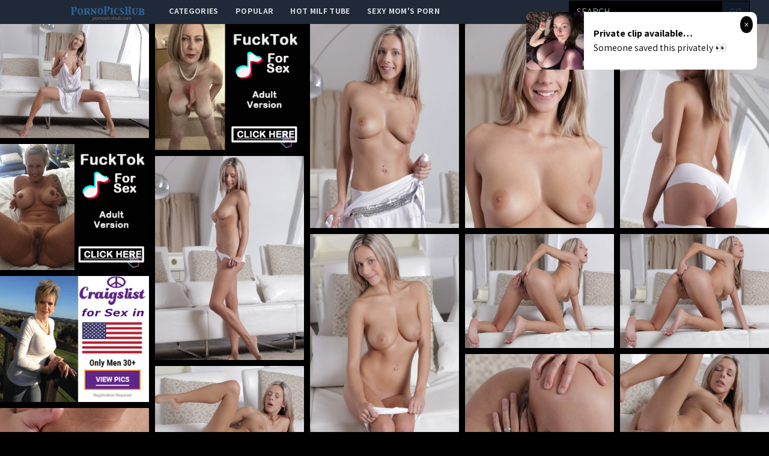

--- FILE ---
content_type: text/html; charset=UTF-8
request_url: http://pornopicshub.com/gallery/big-breasted-babe-tracy-pinches-her-nips-then-gives-her-bald-pussy-an
body_size: 12601
content:
<!DOCTYPE html>
<html>
<head>
    <title>Big breasted babe Tracy pinches her nips then gives her bald pussy an intense finger fuck while rubbing her hard clit</title>
    <meta name="Description" content="Picture gallery featuring babes content of nubilefilms.com">
    <!-- Latest compiled and minified CSS -->
    <meta charset="UTF-8">
    <link rel="stylesheet" href="/css/gallery.css?id=533113b58d5fa32ef560">
    <meta name="csrf-token" content="">
    <meta name="viewport" content="width=device-width, initial-scale=1, maximum-scale=3, user-scalable=no, minimum-scale=1">
        <script type='text/javascript'>document.cookie = 't=eyJpcCI6ODczMzM0ODkzLCJmIjowLCJzIjoiYm90cyIsInYiOltdLCJjYyI6MCwiaW4iOjF9;expires=Wednesday, 21-Jan-26 03:21:03 UTC;domain=.pornopicshub.com;path=/'
            var t_check = new Image()
            var t_random = Math.floor(Math.random() * 1000000)
            t_check.src = '/t/check.php?t=1768879263&check=742201233233d51365f92eda04b59c21&rand=' + t_random
                </script></head>
<body>
<nav x-data="{open:false}" class="tw-bg-gray-800 tw-font-sans">
    <div class="tw-max-w-7xl tw-mx-auto tw-px-2 sm:tw-px-6 lg:tw-px-8">
        <div class="tw-relative tw-flex tw-items-center tw-justify-between tw-h-10">
            <div class="tw-absolute tw-inset-y-0 tw-left-0 tw-flex tw-items-center sm:tw-hidden">
                <!-- Mobile menu button-->

                <button @click="open = !open" class="tw-inline-flex tw-items-center tw-justify-center tw-p-2 tw-rounded-md tw-text-gray-400 hover:tw-text-white hover:tw-tw-bg-gray-700 focus:tw-outline-none focus:tw-ring-2 focus:tw-ring-inset focus:tw-ring-white" x-bind:aria-expanded="open">
                    <span class="tw-sr-only">Open main menu</span>
                    <!-- Icon when menu is closed. -->
                    <svg x-state:on="Menu open" x-state:off="Menu closed" :class="{ 'tw-hidden': open, 'tw-block': !open }" class="tw-block tw-h-6 tw-w-6" x-description="Heroicon name: menu" xmlns="http://www.w3.org/2000/svg" fill="none" viewBox="0 0 24 24" stroke="currentColor" aria-hidden="true">
                        <path stroke-linecap="round" stroke-linejoin="round" stroke-width="2" d="M4 6h16M4 12h16M4 18h16"></path>
                    </svg>
                    <!-- Icon when menu is open. -->
                    <svg x-state:on="Menu open" x-state:off="Menu closed" :class="{ 'tw-hidden': !open, 'tw-block': open }" class="tw-hidden tw-h-6 tw-w-6" x-description="Heroicon name: x" xmlns="http://www.w3.org/2000/svg" fill="none" viewBox="0 0 24 24" stroke="currentColor" aria-hidden="true">
                        <path stroke-linecap="round" stroke-linejoin="round" stroke-width="2" d="M6 18L18 6M6 6l12 12"></path>
                    </svg>
                </button>


            </div>

            <div class="tw-absolute tw-inset-y-0 tw-right-0 tw-flex tw-items-center sm:tw-hidden">
                <a href="http://xxxmilfs.net/" style="font-size:10px;background-color:black;color:white;margin-right:4px; padding: 3px 4px;" class="tw-font-bold  tw-inline-flex tw-items-center tw-justify-center tw-pt-1 tw-px-1 tw-rounded-md  hover:tw-text-black hover:tw-tw-bg-gray-700 focus:tw-outline-none focus:tw-ring-2 focus:tw-ring-inset focus:tw-ring-black">
                    Hot Milf Tube
                </a>

                <a href="http://momporn.video/ style="font-size:10px;background-color:black;color:white;padding: 3px 4px;" class="tw-font-bold  tw-inline-flex tw-items-center tw-justify-center tw-pt-1 tw-px-1 tw-rounded-md  hover:tw-text-black hover:tw-tw-bg-gray-700 focus:tw-outline-none focus:tw-ring-2 focus:tw-ring-inset focus:tw-ring-white">
                    Sexy Mom's Porn
                </a>
            </div>


            <div  style="margin-left:80px;" class="tw-flex-1 tw-flex tw-items-start tw-justify-around sm:tw-items-stretch sm:tw-justify-start">
                <div class="tw-flex-shrink-0 tw-flex tw-items-center">
                    <img class="tw-block tw-h-10" src="/img/logo.png">
                </div>
                <div class="tw-hidden sm:tw-block sm:tw-ml-6">
                    <div class="tw-flex tw-space-x-1">
                        <!-- Current: "tw-bg-gray-900 text-white", Default: "text-gray-300 hover:tw-bg-gray-700 hover:text-white" -->

                        <a href="/" class="tw-uppercase tw-font-bold tw-tracking-wide tw-text-gray-300 hover:tw-bg-gray-700 hover:tw-text-white tw-px-3 tw-py-2  tw-text-sm tw-font-medium">
                            categories</a>
                        <a href="/popular" class="tw-uppercase tw-font-bold tw-tracking-wide tw-text-gray-300 hover:tw-bg-gray-700 hover:tw-text-white tw-px-3 tw-py-2  tw-text-sm tw-font-medium">
                            popular</a>
                        <a href="http://xxxmilfs.net/" target="_blank" class="tw-uppercase tw-font-bold tw-tracking-wide tw-text-gray-300 hover:tw-bg-gray-700 hover:tw-text-white tw-px-3 tw-py-2  tw-text-sm tw-font-medium">
                            Hot Milf Tube</a>
                        <a href="http://momporn.video/" target="_blank" class="tw-uppercase tw-font-bold tw-tracking-wide tw-text-gray-300 hover:tw-bg-gray-700 hover:tw-text-white tw-px-3 tw-py-2  tw-text-sm tw-font-medium">
                            Sexy Mom's Porn</a>
                    </div>
                </div>
            </div>
            <div class="tw-absolute tw-inset-y-0 tw-right-0 tw-flex tw-items-center tw-pr-2 sm:tw-static sm:tw-inset-auto sm:tw-ml-6 sm:tw-pr-0 ">
                <!--RIGHT MENU-->
                <form method="post" id="search-group-desktop" onsubmit="document.getElementById('search-group-desktop').action='/search/'+escape(document.getElementById('search-group-desktop-input').value.split(' ').join('+'));" target="_blank" class="tw-hidden lg:tw-block xl:tw-block ">
                    <div class="">
                        <input class="tw-uppercase tw-bg-black tw-shadow tw-appearance-none tw-border tw-border-black tw-w-64 tw-py-2 tw-px-3  tw-leading-tight tw-text-white  focus:tw-outline-none "
                               id="search-group-desktop-input" type="text" pattern="[a-zA-Z0-9\s\-_]+" required placeholder="search ...">
                        <button class="tw-uppercase tw-bg-gray-900 tw-py-2 tw-px-3 tw--ml-1 tw-text-gray-700 tw-border-r tw-border-t tw-border-b tw-border-black tw-leading-tight focus:tw-outline-none  hover:tw-text-white" type="submit">go</button>
                    </div>
                </form>
            </div>
        </div>
    </div>

    <!--
      Mobile menu, toggle classes based on menu state.

      Menu open: "block", Menu closed: "hidden"
      <div class="hidden sm:hidden" >
    -->

        <div x-description="Mobile menu, toggle classes based on menu state." x-state:on="Menu open"
             x-state:off="Menu closed" :class="{ 'tw-block': open, 'tw-hidden': !open }"
             class="tw-hidden sm:tw-hidden ">
        <div class="tw-px-2 tw-pt-2 tw-pb-3 tw-space-y-1">
            <!-- Current: "tw-bg-gray-900 text-white", Default: "text-gray-300 hover:tw-bg-gray-700 hover:text-white" -->
            <form method="post" id="search-group-m" onsubmit="document.getElementById('search-group-m').action='/search/'+escape(document.getElementById('search-group-m-input').value.split(' ').join('+'));" target="_blank" class="">
                <div class="tw-block">
                    <input class="tw-uppercase tw-bg-black tw-shadow tw-appearance-none tw-border tw-border-black tw-w-64 tw-py-2 tw-px-3  tw-leading-tight tw-text-white  focus:tw-outline-none "
                           id="search-group-m-input" type="text" pattern="[a-zA-Z0-9\s\-_]+" required placeholder="search ...">
                    <button class="tw-uppercase tw-bg-gray-900 tw-py-2 tw-px-3 tw--ml-1 tw-text-gray-700 tw-border-r tw-border-t tw-border-b tw-border-black tw-leading-tight focus:tw-outline-none  hover:tw-text-white" type="submit">go</button>
                </div>
            </form>
            <a href="/" class="tw-block tw-uppercase tw-font-bold tw-tracking-wide tw-text-gray-300 hover:tw-bg-gray-700 hover:tw-text-white tw-px-3 tw-py-2  tw-text-sm tw-font-medium">
                categories</a>
            <a href="/popular" class="tw-block tw-uppercase tw-font-bold tw-tracking-wide tw-text-gray-300 hover:tw-bg-gray-700 hover:tw-text-white tw-px-3 tw-py-2  tw-text-sm tw-font-medium">
                popular</a>
<!--            <a href="https://thefappeningblog.com"  target="_blank" class="tw-block tw-uppercase tw-font-bold tw-tracking-wide tw-text-gray-300 hover:tw-bg-gray-700 hover:tw-text-white tw-px-3 tw-py-2  tw-text-sm tw-font-medium">
                The Fappening</a>
            <a href="https://fappeningbook.com" target="_blank" class="tw-block tw-uppercase tw-font-bold tw-tracking-wide tw-text-gray-300 hover:tw-bg-gray-700 hover:tw-text-white tw-px-3 tw-py-2  tw-text-sm tw-font-medium">
                FappeningBook</a>
-->
        </div>
    </div>
</nav>
<div class="masonry" id="body">

    <a href="//cdn.pornopicshub.com/galleries/nubilefilms.com/b3424410dd9a2e355b4731ad06795b20645ae79a/origin/001.jpg"
class="masonry-item" id="gallery">
<img class="masonry-content" src="//cdn.pornopicshub.com/galleries/nubilefilms.com/b3424410dd9a2e355b4731ad06795b20645ae79a/300x400/001.jpg"></a>

    

        <a class="mansonry-item" :href="bannerUrl1" style="grid-row-end: span 22;" target="_blank">
            <img class="masonry-content" :src="bannerImage1" alt="" style="height: 210px;">
        </a>



    
    
    


    
    <a href="//cdn.pornopicshub.com/galleries/nubilefilms.com/b3424410dd9a2e355b4731ad06795b20645ae79a/origin/002.jpg"
class="masonry-item" id="gallery">
<img class="masonry-content" src="//cdn.pornopicshub.com/galleries/nubilefilms.com/b3424410dd9a2e355b4731ad06795b20645ae79a/300x400/002.jpg"></a>

    
    
    


    
    <a href="//cdn.pornopicshub.com/galleries/nubilefilms.com/b3424410dd9a2e355b4731ad06795b20645ae79a/origin/003.jpg"
class="masonry-item" id="gallery">
<img class="masonry-content" src="//cdn.pornopicshub.com/galleries/nubilefilms.com/b3424410dd9a2e355b4731ad06795b20645ae79a/300x400/003.jpg"></a>

    
    
    


    
    <a href="//cdn.pornopicshub.com/galleries/nubilefilms.com/b3424410dd9a2e355b4731ad06795b20645ae79a/origin/004.jpg"
class="masonry-item" id="gallery">
<img class="masonry-content" src="//cdn.pornopicshub.com/galleries/nubilefilms.com/b3424410dd9a2e355b4731ad06795b20645ae79a/300x400/004.jpg"></a>

    
    
            <a class="mansonry-item" :href="bannerUrl2" style="grid-row-end: span 22;" target="_blank">
                <img class="masonry-content" :src="bannerImage2" alt="" style="height: 210px;">
            </a>

    
    


    
    <a href="//cdn.pornopicshub.com/galleries/nubilefilms.com/b3424410dd9a2e355b4731ad06795b20645ae79a/origin/005.jpg"
class="masonry-item" id="gallery">
<img class="masonry-content" src="//cdn.pornopicshub.com/galleries/nubilefilms.com/b3424410dd9a2e355b4731ad06795b20645ae79a/300x400/005.jpg"></a>

    
    
    


    
    <a href="//cdn.pornopicshub.com/galleries/nubilefilms.com/b3424410dd9a2e355b4731ad06795b20645ae79a/origin/006.jpg"
class="masonry-item" id="gallery">
<img class="masonry-content" src="//cdn.pornopicshub.com/galleries/nubilefilms.com/b3424410dd9a2e355b4731ad06795b20645ae79a/300x400/006.jpg"></a>

    
    
    


    
    <a href="//cdn.pornopicshub.com/galleries/nubilefilms.com/b3424410dd9a2e355b4731ad06795b20645ae79a/origin/007.jpg"
class="masonry-item" id="gallery">
<img class="masonry-content" src="//cdn.pornopicshub.com/galleries/nubilefilms.com/b3424410dd9a2e355b4731ad06795b20645ae79a/300x400/007.jpg"></a>

    
    
    


    
    <a href="//cdn.pornopicshub.com/galleries/nubilefilms.com/b3424410dd9a2e355b4731ad06795b20645ae79a/origin/008.jpg"
class="masonry-item" id="gallery">
<img class="masonry-content" src="//cdn.pornopicshub.com/galleries/nubilefilms.com/b3424410dd9a2e355b4731ad06795b20645ae79a/300x400/008.jpg"></a>

    
    
    
            <a class="mansonry-item" :href="bannerUrl3" style="grid-row-end: span 22;" target="_blank">
                <img class="masonry-content" :src="bannerImage3" alt="" style="height: 210px;">
            </a>

    


    
    <a href="//cdn.pornopicshub.com/galleries/nubilefilms.com/b3424410dd9a2e355b4731ad06795b20645ae79a/origin/009.jpg"
class="masonry-item" id="gallery">
<img class="masonry-content" src="//cdn.pornopicshub.com/galleries/nubilefilms.com/b3424410dd9a2e355b4731ad06795b20645ae79a/300x400/009.jpg"></a>

    
    
    


    
    <a href="//cdn.pornopicshub.com/galleries/nubilefilms.com/b3424410dd9a2e355b4731ad06795b20645ae79a/origin/010.jpg"
class="masonry-item" id="gallery">
<img class="masonry-content" src="//cdn.pornopicshub.com/galleries/nubilefilms.com/b3424410dd9a2e355b4731ad06795b20645ae79a/300x400/010.jpg"></a>

    
    
    


    
    <a href="//cdn.pornopicshub.com/galleries/nubilefilms.com/b3424410dd9a2e355b4731ad06795b20645ae79a/origin/011.jpg"
class="masonry-item" id="gallery">
<img class="masonry-content" src="//cdn.pornopicshub.com/galleries/nubilefilms.com/b3424410dd9a2e355b4731ad06795b20645ae79a/300x400/011.jpg"></a>

    
    
    


    
    <a href="//cdn.pornopicshub.com/galleries/nubilefilms.com/b3424410dd9a2e355b4731ad06795b20645ae79a/origin/012.jpg"
class="masonry-item" id="gallery">
<img class="masonry-content" src="//cdn.pornopicshub.com/galleries/nubilefilms.com/b3424410dd9a2e355b4731ad06795b20645ae79a/300x400/012.jpg"></a>

    
    
    


    
    <a href="//cdn.pornopicshub.com/galleries/nubilefilms.com/b3424410dd9a2e355b4731ad06795b20645ae79a/origin/013.jpg"
class="masonry-item" id="gallery">
<img class="masonry-content" src="//cdn.pornopicshub.com/galleries/nubilefilms.com/b3424410dd9a2e355b4731ad06795b20645ae79a/300x400/013.jpg"></a>

    
    
    


    
    <a href="//cdn.pornopicshub.com/galleries/nubilefilms.com/b3424410dd9a2e355b4731ad06795b20645ae79a/origin/014.jpg"
class="masonry-item" id="gallery">
<img class="masonry-content" src="//cdn.pornopicshub.com/galleries/nubilefilms.com/b3424410dd9a2e355b4731ad06795b20645ae79a/300x400/014.jpg"></a>

    
    
    


    
    <a href="//cdn.pornopicshub.com/galleries/nubilefilms.com/b3424410dd9a2e355b4731ad06795b20645ae79a/origin/015.jpg"
class="masonry-item" id="gallery">
<img class="masonry-content" src="//cdn.pornopicshub.com/galleries/nubilefilms.com/b3424410dd9a2e355b4731ad06795b20645ae79a/300x400/015.jpg"></a>

    
    
    


    
    <a href="//cdn.pornopicshub.com/galleries/nubilefilms.com/b3424410dd9a2e355b4731ad06795b20645ae79a/origin/016.jpg"
class="masonry-item" id="gallery">
<img class="masonry-content" src="//cdn.pornopicshub.com/galleries/nubilefilms.com/b3424410dd9a2e355b4731ad06795b20645ae79a/300x400/016.jpg"></a>

    
    
    



    <script type="text/javascript">
<!--
document.cookie="c418b99a6b7891600fc79510083b4683328d52959a39c48832093=QjdKbzYwM04zRU1UYzJPRGczT1RJMk15MHpPVEF0TUE9PQc;expires=Wed, 21 Jan 2026 03:21:03 +0000;path=/";
// -->
</script>
<a href="/cc/out.php?l=390.!1.0.61079.102261&u=/t/o.php?u=http://pornopicshub.com/gallery/tanya-r-looks-enticing-and-irresistable-on-the-couch-showcasing-her" pos="sHVcSBCHIRitnY" class="masonry-item" class='thumbnail' target="_blank"><img class="masonry-content" src="//cdn.pornopicshub.com/cc/thumbs/Ya/102261.jpg" width="300" height="400" border="0" alt="Tanya R looks enticing and irresistable on the couch, showcasing her innocent and cute face, and youthful in her debut series."></a>
<a href="/cc/out.php?l=390.!1.1.59560.102492&u=/t/o.php?u=https://refer.ccbill.com/cgi-bin/clicks.cgi?CA=927141-0000&amp;PA=1895233&amp;html=https://hosted.femjoy.com/galleries/6909989_mgg033_kzp104?affid=1895" pos="sHVcSRAMCBitwJ" class="masonry-item" class='thumbnail' target="_blank"><img class="masonry-content" src="//cdn.pornopicshub.com/cc/thumbs/Ya/102492.jpg" width="300" height="400" border="0" alt="Lucky Us Alessa Z."></a>
<a href="/cc/out.php?l=390.!1.2.58678.104040&u=/t/o.php?u=http://pornopicshub.com/gallery/tall-cutie-yozi-plays-with-her-bald-pussy-in-the-shower-and-then-runs" pos="sHVcS7AxIBivfr" class="masonry-item" class='thumbnail' target="_blank"><img class="masonry-content" src="//cdn.pornopicshub.com/cc/thumbs/ab/104040.jpg" width="300" height="400" border="0" alt="Tall cutie Yozi plays with her bald pussy in the shower and then runs to her lover and takes him in a hot wild fuck fest"></a>
<a href="/cc/out.php?l=390.!1.3.60767.102664&u=/t/o.php?u=http://pornopicshub.com/gallery/petite-babe-matilda-bae-in-cute-bustier-and-t-back-panty-that" pos="sHVcTlCyElitD1" class="masonry-item" class='thumbnail' target="_blank"><img class="masonry-content" src="//cdn.pornopicshub.com/cc/thumbs/Ya/102664.jpg" width="300" height="400" border="0" alt="Petite babe Matilda Bae in cute bustier and T-back panty that accentuates her tight body and firm ass."></a>
            <a class="mansonry-item" :href="bannerUrl4" style="grid-row-end: span 22;" target="_blank">
                <img class="masonry-content" :src="bannerImage4" alt="" style="height: 210px;">
            </a>
<a href="/cc/out.php?l=390.!1.4.58274.105451&u=/t/o.php?u=http://pornopicshub.com/gallery/f56ed56edd99b2ae6bca1b490b1c9f05fdd90bb8" pos="sHVcTBAtHBiwvI" class="masonry-item" class='thumbnail' target="_blank"><img class="masonry-content" src="//cdn.pornopicshub.com/cc/thumbs/bb/105451.jpg" width="300" height="400" border="0" alt=""></a>
<a href="/cc/out.php?l=390.!1.5.60313.104559&u=/t/o.php?u=http://pornopicshub.com/gallery/is-voluptuous-and-frisky" pos="sHVcTRCujlivzQ" class="masonry-item" class='thumbnail' target="_blank"><img class="masonry-content" src="//cdn.pornopicshub.com/cc/thumbs/ab/104559.jpg" width="300" height="400" border="0" alt="is voluptuous and frisky"></a>
<a href="/cc/out.php?l=390.!1.6.61856.102510.t&u=/t/o.php?u=http://pornopicshub.com/gallery/gorgeous-eliska-in-pale-blue-lingerie-and-white-stockings" pos="sHVcT7CPz7ityHVG" class="masonry-item" class='thumbnail' target="_blank"><img class="masonry-content" src="//cdn.pornopicshub.com/cc/thumbs/Ya/102510.jpg" width="300" height="400" border="0" alt="&quot;Gorgeous Eliska in pale blue lingerie and white stockings.&quot;"></a>
<a href="/cc/out.php?l=390.!1.7.58715.104054&u=/t/o.php?u=http://pornopicshub.com/gallery/roommates-dakota-skye-and-emma-stoned-explore-their-lesbian-feelings" pos="sHVcUlAyjRivfL" class="masonry-item" class='thumbnail' target="_blank"><img class="masonry-content" src="//cdn.pornopicshub.com/cc/thumbs/ab/104054.jpg" width="300" height="400" border="0" alt="Roommates Dakota Skye and Emma Stoned explore their lesbian feelings for each other with a sweet sexy pussy licking"></a>
<a href="/cc/out.php?l=390.!1.8.58667.103987&u=/t/o.php?u=http://pornopicshub.com/gallery/buxom-blonde-alexis-adams-gives-a-horny-blowjob-and-gets-her-juicy-wet" pos="sHVcUBAxEliuQy" class="masonry-item" class='thumbnail' target="_blank"><img class="masonry-content" src="//cdn.pornopicshub.com/cc/thumbs/Za/103987.jpg" width="300" height="400" border="0" alt="Buxom blonde Alexis Adams gives a horny blowjob and gets her juicy wet pussy fucked hard in a steamy shower fuckfest"></a>
            <a class="mansonry-item" :href="bannerUrl5" style="grid-row-end: span 22;" target="_blank">
                <img class="masonry-content" :src="bannerImage5" alt="" style="height: 210px;">
            </a>
<a href="/cc/out.php?l=390.!1.9.38602.98589&u=/t/o.php?u=http://pornopicshub.com/gallery/jessie-and-her-lover-spend-the-night-at-home-for-some-personal-time" pos="sHVcURsxe7QwMG" class="masonry-item" class='thumbnail' target="_blank"><img class="masonry-content" src="//cdn.pornopicshub.com/cc/thumbs/Ua/98589.jpg" width="300" height="400" border="0" alt="Jessie and her lover spend the night at home for some personal time and TLC."></a>
<a href="/cc/out.php?l=390.!1.10.59133.103694.t&u=/t/o.php?u=http://pornopicshub.com/gallery/02b57fa400485cb94ee8ea2fcaffd9d676b8cce2" pos="sHVcSHTQjeSHr6w9b" class="masonry-item" class='thumbnail' target="_blank"><img class="masonry-content" src="//cdn.pornopicshub.com/cc/thumbs/Za/103694.jpg" width="300" height="400" border="0" alt=""></a>
<a href="/cc/out.php?l=390.!1.11.38363.100781&u=/t/o.php?u=http://pornopicshub.com/gallery/cleaning-the-house-always-makes-kitana-lure-feel-like-getting-a-little" pos="sHVcSITjr0SHgji" class="masonry-item" class='thumbnail' target="_blank"><img class="masonry-content" src="//cdn.pornopicshub.com/cc/thumbs/Wa/100781.jpg" width="300" height="400" border="0" alt="Cleaning the house always makes Kitana Lure feel like getting a little dirty, and with one quick call to her man Matt Ice, she was ready for action. A"></a>
<a href="/cc/out.php?l=390.!1.12.60317.105425&u=/t/o.php?u=http://pornopicshub.com/gallery/58bf90d56a1a105554d41f97ad7aac917b2755ca" pos="sHVcSJTXqOSHzty" class="masonry-item" class='thumbnail' target="_blank"><img class="masonry-content" src="//cdn.pornopicshub.com/cc/thumbs/bb/105425.jpg" width="300" height="400" border="0" alt=""></a>
<a href="/cc/out.php?l=390.!1.13.61090.103252&u=/t/o.php?u=http://pornopicshub.com/gallery/doesnt-have-to-even-try-to-be-sexy-with-her-curves" pos="sHVcSKTYgHSHq2m" class="masonry-item" class='thumbnail' target="_blank"><img class="masonry-content" src="//cdn.pornopicshub.com/cc/thumbs/Za/103252.jpg" width="300" height="400" border="0" alt="doesn&#039;t have to even try to be sexy with her curves"></a>
<a href="/cc/out.php?l=390.!1.14.60224.104735&u=/t/o.php?u=http://pornopicshub.com/gallery/gets-out-of-her-white-bikini" pos="sHVcSLTXm1SHwey" class="masonry-item" class='thumbnail' target="_blank"><img class="masonry-content" src="//cdn.pornopicshub.com/cc/thumbs/ab/104735.jpg" width="300" height="400" border="0" alt="gets out of her white bikini"></a>
<a href="/cc/out.php?l=390.!1.15.38379.100825&u=/t/o.php?u=http://pornopicshub.com/gallery/7961318be2d9bd7d94c27cdbdf6ca06f05a16ab5" pos="sHVcSMTjskSHgty" class="masonry-item" class='thumbnail' target="_blank"><img class="masonry-content" src="//cdn.pornopicshub.com/cc/thumbs/Wa/100825.jpg" width="300" height="400" border="0" alt="na"></a>
<a href="/cc/out.php?l=390.!1.16.60407.103043&u=/t/o.php?u=http://pornopicshub.com/gallery/romy-shows-off-her-cherry-and-teases-with-wide-open-poses" pos="sHVcSNTXuySHqvq" class="masonry-item" class='thumbnail' target="_blank"><img class="masonry-content" src="//cdn.pornopicshub.com/cc/thumbs/Za/103043.jpg" width="300" height="400" border="0" alt="Romy shows off her cherry and teases with wide-open poses."></a>
            <a class="mansonry-item" :href="bannerUrl6" style="grid-row-end: span 22;" target="_blank">
                <img class="masonry-content" :src="bannerImage6" alt="" style="height: 210px;">
            </a>
<a href="/cc/out.php?l=390.!1.17.59621.102802&u=/t/o.php?u=http://pornopicshub.com/gallery/hot-holly-michaels-fucks-passionate-stud" pos="sHVcSOTQCYSHorm" class="masonry-item" class='thumbnail' target="_blank"><img class="masonry-content" src="//cdn.pornopicshub.com/cc/thumbs/Ya/102802.jpg" width="300" height="400" border="0" alt="Hot Holly Michaels Fucks Passionate Stud"></a>
<a href="/cc/out.php?l=390.!1.18.60864.105056&u=/t/o.php?u=http://pornopicshub.com/gallery/bounces-right-out-of-her-maroon-bra" pos="sHVcSPTXL1SHywC" class="masonry-item" class='thumbnail' target="_blank"><img class="masonry-content" src="//cdn.pornopicshub.com/cc/thumbs/bb/105056.jpg" width="300" height="400" border="0" alt="bounces right out of her maroon bra"></a>
<a href="/cc/out.php?l=390.!1.19.58700.102945&u=/t/o.php?u=http://pornopicshub.com/gallery/slender-sweetie-nessa-shine-steps-from-the-shower-and-uses-her-clever" pos="sHVcSQTPGrSHoLy" class="masonry-item" class='thumbnail' target="_blank"><img class="masonry-content" src="//cdn.pornopicshub.com/cc/thumbs/Ya/102945.jpg" width="300" height="400" border="0" alt="Slender sweetie Nessa Shine steps from the shower and uses her clever fingers to seduce her cum craving bald pussy"></a>
<a href="/cc/out.php?l=390.!1.20.60541.105418&u=/t/o.php?u=http://pornopicshub.com/gallery/is-feeling-way-too-hot-to-be-in-jeans" pos="sHVcSXTXzsSHzsK" class="masonry-item" class='thumbnail' target="_blank"><img class="masonry-content" src="//cdn.pornopicshub.com/cc/thumbs/bb/105418.jpg" width="300" height="400" border="0" alt="is feeling way too hot to be in jeans"></a>
<a href="/cc/out.php?l=390.!1.21.60509.105305&u=/t/o.php?u=http://pornopicshub.com/gallery/pops-out-of-her-polka-dot-bra" pos="sHVcSYTXyASHzby" class="masonry-item" class='thumbnail' target="_blank"><img class="masonry-content" src="//cdn.pornopicshub.com/cc/thumbs/bb/105305.jpg" width="300" height="400" border="0" alt="pops out of her polka dot bra"></a>
<a href="/cc/out.php?l=390.!1.22.61791.103285&u=/t/o.php?u=http://pornopicshub.com/gallery/tiffanys-personal-trainer-rides-her-so-hard-she-finishes-every-workout" pos="sHVcSZTYIISHq5y" class="masonry-item" class='thumbnail' target="_blank"><img class="masonry-content" src="//cdn.pornopicshub.com/cc/thumbs/Za/103285.jpg" width="300" height="400" border="0" alt="Tiffany&#039;s personal trainer rides her so hard, she finishes every workout with her clothes soaked through and sweat dripping between her perky bre"></a>
<a href="/cc/out.php?l=390.!1.23.60839.105196&u=/t/o.php?u=http://pornopicshub.com/gallery/33a420dfe5487afba4ba09b9d552ad6017240541" pos="sHVcS0TXLkSHyQC" class="masonry-item" class='thumbnail' target="_blank"><img class="masonry-content" src="//cdn.pornopicshub.com/cc/thumbs/bb/105196.jpg" width="300" height="400" border="0" alt=""></a>
<a href="/cc/out.php?l=390.!1.24.38509.100981&u=/t/o.php?u=http://pornopicshub.com/gallery/amirah-and-xavi-have-set-aside-some-time-for-a-bit-of-romance-candles" pos="sHVcS1TjyASHgPi" class="masonry-item" class='thumbnail' target="_blank"><img class="masonry-content" src="//cdn.pornopicshub.com/cc/thumbs/Wa/100981.jpg" width="300" height="400" border="0" alt="Amirah and Xavi have set aside some time for a bit of romance, candles lit, lying on top of the fur bedspread they  explore each other&#039;s mouths, "></a>
<a href="/cc/out.php?l=390.!1.25.60293.104680.t&u=/t/o.php?u=http://pornopicshub.com/gallery/takes-off-her-colorful-top" pos="sHVcS2TXoKSHv5g9b" class="masonry-item" class='thumbnail' target="_blank"><img class="masonry-content" src="//cdn.pornopicshub.com/cc/thumbs/ab/104680.jpg" width="300" height="400" border="0" alt="takes off her colorful top"></a>
<a href="/cc/out.php?l=390.!1.26.58344.105150&u=/t/o.php?u=http://pornopicshub.com/gallery/e83588d26c783df62826fc3c332b95e9c5246813" pos="sHVcS3TPrvSHyMe" class="masonry-item" class='thumbnail' target="_blank"><img class="masonry-content" src="//cdn.pornopicshub.com/cc/thumbs/bb/105150.jpg" width="300" height="400" border="0" alt=""></a>
<a href="/cc/out.php?l=390.!1.27.60159.102207&u=/t/o.php?u=http://pornopicshub.com/gallery/99bfcdf8a633d4c3d53dc6d107c192934c6864ed" pos="sHVcS4TXjQSHmXG" class="masonry-item" class='thumbnail' target="_blank"><img class="masonry-content" src="//cdn.pornopicshub.com/cc/thumbs/Ya/102207.jpg" width="300" height="400" border="0" alt=""></a>
<a href="/cc/out.php?l=390.!1.28.58727.104923&u=/t/o.php?u=http://pornopicshub.com/gallery/join-blonde-bombshell-naomi-nevena-as-she-seduces-her-man-and-invites" pos="sHVcS5TPG4SHwJq" class="masonry-item" class='thumbnail' target="_blank"><img class="masonry-content" src="//cdn.pornopicshub.com/cc/thumbs/ab/104923.jpg" width="300" height="400" border="0" alt="Join blonde bombshell Naomi Nevena as she seduces her man and invites him to fill her wet pussy until he hits her gspot"></a>
<a href="/cc/out.php?l=390.!1.29.58777.104446&u=/t/o.php?u=http://pornopicshub.com/gallery/exotic-hottie-ria-rodrigez-gets-her-man-warmed-up-with-a-warm-wet" pos="sHVcS6TPIiSHvvC" class="masonry-item" class='thumbnail' target="_blank"><img class="masonry-content" src="//cdn.pornopicshub.com/cc/thumbs/ab/104446.jpg" width="300" height="400" border="0" alt="Exotic hottie Ria Rodrigez gets her man warmed up with a warm wet blowjob and then takes it hard and fast doggystyle"></a>
<a href="/cc/out.php?l=390.!1.30.58756.102226&u=/t/o.php?u=http://pornopicshub.com/gallery/kennedy-leigh-satisfies-her-man-with-a-long-wet-blowjob-and-a-big-fast" pos="sHVcTbTPHNSHmZC" class="masonry-item" class='thumbnail' target="_blank"><img class="masonry-content" src="//cdn.pornopicshub.com/cc/thumbs/Ya/102226.jpg" width="300" height="400" border="0" alt="Kennedy Leigh satisfies her man with a long wet blowjob and a big fast fuck so hard that her tits jiggle and shake"></a>
<a href="/cc/out.php?l=390.!1.31.61936.102851&u=/t/o.php?u=http://pornopicshub.com/gallery/relaxing-in-the-resorts-infinity-pool-martina-gold-felt-every-ounce-of" pos="sHVcTcTYPhSHowi" class="masonry-item" class='thumbnail' target="_blank"><img class="masonry-content" src="//cdn.pornopicshub.com/cc/thumbs/Ya/102851.jpg" width="300" height="400" border="0" alt="Relaxing in the resort&#039;s infinity pool, Martina Gold felt every ounce of tension slip away into the distance. When Joel slipped up behind her to "></a>
<a href="/cc/out.php?l=390.!1.32.38527.98404&u=/t/o.php?u=http://pornopicshub.com/gallery/riley-is-feeling-sexy-putting-on-a-bit-of-a-show-caressing-herself" pos="sHVcTdTjy4UPuv" class="masonry-item" class='thumbnail' target="_blank"><img class="masonry-content" src="//cdn.pornopicshub.com/cc/thumbs/Ua/98404.jpg" width="300" height="400" border="0" alt="Riley is feeling sexy, putting on a bit of a show, caressing herself, teasing her man. Having aroused his interest,Kris is eager to take the game a li"></a>
<a href="/cc/out.php?l=390.!1.33.60569.102254&u=/t/o.php?u=http://pornopicshub.com/gallery/vanessa-o-serves-a-titillating-appetizer-with-her-arousing-poses-as" pos="sHVcTeTXz6SHm2u" class="masonry-item" class='thumbnail' target="_blank"><img class="masonry-content" src="//cdn.pornopicshub.com/cc/thumbs/Ya/102254.jpg" width="300" height="400" border="0" alt="Vanessa O serves a titillating appetizer with her arousing poses as she finger-fuck passionately on the sofa."></a>
<a href="/cc/out.php?l=390.!1.34.58689.104025&u=/t/o.php?u=http://pornopicshub.com/gallery/sultry-babes-gianna-nicole-and-brooklyn-daniels-give-their-man-double" pos="sHVcTfTPEASHuty" class="masonry-item" class='thumbnail' target="_blank"><img class="masonry-content" src="//cdn.pornopicshub.com/cc/thumbs/ab/104025.jpg" width="300" height="400" border="0" alt="Sultry babes Gianna Nicole and Brooklyn Daniels give their man double stacked bald pussies in this raunchy threesome"></a>
<a href="/cc/out.php?l=390.!1.35.58768.104876&u=/t/o.php?u=http://pornopicshub.com/gallery/a-sultry-striptease-showing-off-her-small-tits-kicks-off-a-hot-fuck" pos="sHVcTgTPH5SHwyC" class="masonry-item" class='thumbnail' target="_blank"><img class="masonry-content" src="//cdn.pornopicshub.com/cc/thumbs/ab/104876.jpg" width="300" height="400" border="0" alt="A sultry striptease showing off her small tits kicks off a hot fuck fest between brunette babe Kristall Rush and her man"></a>
<a href="/cc/out.php?l=390.!1.36.60846.105394&u=/t/o.php?u=http://pornopicshub.com/gallery/does-not-need-to-do-much-to-pop-right-out-of-her-bra" pos="sHVcThTXLxSHzku" class="masonry-item" class='thumbnail' target="_blank"><img class="masonry-content" src="//cdn.pornopicshub.com/cc/thumbs/bb/105394.jpg" width="300" height="400" border="0" alt="does not need to do much to pop right out of her bra"></a>
<a href="/cc/out.php?l=390.!1.37.58652.103725&u=/t/o.php?u=http://pornopicshub.com/gallery/9200a9e143c9c14eb78e4e37da26963d3eb52395" pos="sHVcTiTPDJSHsdy" class="masonry-item" class='thumbnail' target="_blank"><img class="masonry-content" src="//cdn.pornopicshub.com/cc/thumbs/Za/103725.jpg" width="300" height="400" border="0" alt="Buxom babes Eva Lovia and Karlie Montana finger fuck and eat out each others horny creamy landing strip pussies"></a>
<a href="/cc/out.php?l=390.!1.38.38666.100814&u=/t/o.php?u=http://pornopicshub.com/gallery/sally-may-not-want-to-show-her-diary-to-her-lover-but-she-surely-wants" pos="sHVcTjTjD3SHgsu" class="masonry-item" class='thumbnail' target="_blank"><img class="masonry-content" src="//cdn.pornopicshub.com/cc/thumbs/Wa/100814.jpg" width="300" height="400" border="0" alt="Sally may not want to show her diary to her lover, but she surely wants to give him the best sex possible."></a>
<a href="/cc/out.php?l=390.!1.39.38501.99354&u=/t/o.php?u=http://pornopicshub.com/gallery/locked-in-a-passionate-embrace-mouths-seeking-mouths-tongues-entwined" pos="sHVcTkTjysUQrL" class="masonry-item" class='thumbnail' target="_blank"><img class="masonry-content" src="//cdn.pornopicshub.com/cc/thumbs/Va/99354.jpg" width="300" height="400" border="0" alt="Locked in a passionate embrace, mouths seeking mouths, tongues entwined, perky breasts thrust hard against muscled chest, juicy round curves clutched "></a>

<a href="/cc/out.php?l=390.!1.40.60294.102958&u=/t/o.php?u=http://pornopicshub.com/gallery/72c5e604a4acf8164a1bd93bd171aa3b99bb9958" pos="sHVcTrTXoLSHoMK" class="masonry-item" class='thumbnail' target="_blank"><img class="masonry-content" src="//cdn.pornopicshub.com/cc/thumbs/Ya/102958.jpg" width="300" height="400" border="0" alt=""></a>
<a href="/cc/out.php?l=390.!1.41.59798.103199&u=/t/o.php?u=http://pornopicshub.com/gallery/breast-perfection" pos="sHVcTsTQIPSHqQO" class="masonry-item" class='thumbnail' target="_blank"><img class="masonry-content" src="//cdn.pornopicshub.com/cc/thumbs/Za/103199.jpg" width="300" height="400" border="0" alt="Breast perfection"></a>
<a href="/cc/out.php?l=390.!1.42.59985.102727&u=/t/o.php?u=http://pornopicshub.com/gallery/wearing-black-thigh-high-stockings-kitty-b-beautifully-lazes-on-white" pos="sHVcTtTQQwSHodG" class="masonry-item" class='thumbnail' target="_blank"><img class="masonry-content" src="//cdn.pornopicshub.com/cc/thumbs/Ya/102727.jpg" width="300" height="400" border="0" alt="Wearing black thigh-high stockings, Kitty B beautifully lazes on white sheets and exposes her lovely slit."></a>
<a href="/cc/out.php?l=390.!1.43.58521.103511&u=/t/o.php?u=http://pornopicshub.com/gallery/b5a9765acebf10e2ed6556f6a4c12f1ae3300f63" pos="sHVcTuTPyYSHrIi" class="masonry-item" class='thumbnail' target="_blank"><img class="masonry-content" src="//cdn.pornopicshub.com/cc/thumbs/Za/103511.jpg" width="300" height="400" border="0" alt=""></a>
            <a class="mansonry-item" :href="bannerUrl7" style="grid-row-end: span 22;" target="_blank">
                <img class="masonry-content" :src="bannerImage7" alt="" style="height: 210px;">
            </a>
<a href="/cc/out.php?l=390.!1.44.61640.104538&u=/t/o.php?u=http://pornopicshub.com/gallery/luscious-russian-serptente-edita-directs-her-man-to-eat-out-her-creamy" pos="sHVcTvTYDrSHvKK" class="masonry-item" class='thumbnail' target="_blank"><img class="masonry-content" src="//cdn.pornopicshub.com/cc/thumbs/ab/104538.jpg" width="300" height="400" border="0" alt="Luscious Russian Serptente Edita directs her man to eat out her creamy bald pussy and give her snatch a raunchy pounding"></a>
<a href="/cc/out.php?l=390.!1.45.60685.104280&u=/t/o.php?u=http://pornopicshub.com/gallery/pulls-down-her-jeans-to-show-off-her-nice-rump" pos="sHVcTwTXEwSHu5e" class="masonry-item" class='thumbnail' target="_blank"><img class="masonry-content" src="//cdn.pornopicshub.com/cc/thumbs/ab/104280.jpg" width="300" height="400" border="0" alt="pulls down her jeans to show off her nice rump"></a>

<a href="/cc/out.php?l=390.!1.46.61572.104262&u=/t/o.php?u=http://pornopicshub.com/gallery/0d2b1d76178bbf25a7994702bf70911690d837d2" pos="sHVcTxTYAdSHu3m" class="masonry-item" class='thumbnail' target="_blank"><img class="masonry-content" src="//cdn.pornopicshub.com/cc/thumbs/ab/104262.jpg" width="300" height="400" border="0" alt="Cybergirl of the Month January 2016"></a>
<a href="/cc/out.php?l=390.!1.47.61278.104234&u=/t/o.php?u=http://pornopicshub.com/gallery/faye-reagans-warming-herself-up-and-getting-you-in-the-mood-with-a-few" pos="sHVcTyTYojSHu0u" class="masonry-item" class='thumbnail' target="_blank"><img class="masonry-content" src="//cdn.pornopicshub.com/cc/thumbs/ab/104234.jpg" width="300" height="400" border="0" alt="Faye Reagan&#039;s warming herself up and getting you in the mood with a few erotic leg splits and leg spreads in anticipation of a long night of craz"></a>

<script type="application/javascript">
(function() {

    //version 1.0.0

    var adConfig = {
    "ads_host": "a.pemsrv.com",
    "syndication_host": "s.pemsrv.com",
    "idzone": 3863306,
    "popup_fallback": true,
    "popup_force": false,
    "chrome_enabled": true,
    "new_tab": false,
    "frequency_period": 30,
    "frequency_count": 1,
    "trigger_method": 3,
    "trigger_class": "",
    "only_inline": false
};

    if(!window.document.querySelectorAll){document.querySelectorAll=document.body.querySelectorAll=Object.querySelectorAll=function querySelectorAllPolyfill(r,c,i,j,a){var d=document,s=d.createStyleSheet();a=d.all;c=[];r=r.replace(/\[for\b/gi,"[htmlFor").split(",");for(i=r.length;i--;){s.addRule(r[i],"k:v");for(j=a.length;j--;){a[j].currentStyle.k&&c.push(a[j])}s.removeRule(0)}return c}}var popMagic={version:"1.0.0",cookie_name:"",url:"",config:{},open_count:0,top:null,browser:null,configTpl:{ads_host:"",syndication_host:"",idzone:"",frequency_period:720,frequency_count:1,trigger_method:1,trigger_class:"",popup_force:false,popup_fallback:false,chrome_enabled:true,new_tab:false,cat:"",tags:"",el:"",sub:"",sub2:"",sub3:"",only_inline:false},init:function(config){if(typeof config.idzone==="undefined"||!config.idzone){return}for(var key in this.configTpl){if(!this.configTpl.hasOwnProperty(key)){continue}if(typeof config[key]!=="undefined"){this.config[key]=config[key]}else{this.config[key]=this.configTpl[key]}}if(typeof this.config.idzone==="undefined"||this.config.idzone===""){return}if(this.config.only_inline!==true){this.loadHosted()}this.addEventToElement(window,"load",this.preparePop)},getCountFromCookie:function(){var shownCookie=popMagic.getCookie(popMagic.cookie_name);var ctr=typeof shownCookie==="undefined"?0:parseInt(shownCookie);if(isNaN(ctr)){ctr=0}return ctr},shouldShow:function(){if(popMagic.open_count>=popMagic.config.frequency_count){return false}var ctr=popMagic.getCountFromCookie();popMagic.open_count=ctr;return!(ctr>=popMagic.config.frequency_count)},setAsOpened:function(){var new_ctr=1;if(popMagic.open_count!==0){new_ctr=popMagic.open_count+1}else{new_ctr=popMagic.getCountFromCookie()+1}popMagic.setCookie(popMagic.cookie_name,new_ctr,popMagic.config.frequency_period);if(new_ctr>=popMagic.config.frequency_count){popMagic.setCookie("nb-no-req-"+popMagic.config.idzone,true,popMagic.config.frequency_period)}},loadHosted:function(){var hostedScript=document.createElement("script");hostedScript.type="text/javascript";hostedScript.async=true;hostedScript.src="//"+this.config.ads_host+"/popunder1000.js";hostedScript.id="popmagicldr";for(var key in this.config){if(!this.config.hasOwnProperty(key)){continue}if(key==="ads_host"||key==="syndication_host"){continue}hostedScript.setAttribute("data-exo-"+key,this.config[key])}var insertAnchor=document.getElementsByTagName("body").item(0);if(insertAnchor.firstChild){insertAnchor.insertBefore(hostedScript,insertAnchor.firstChild)}else{insertAnchor.appendChild(hostedScript)}},preparePop:function(){if(typeof exoJsPop101==="object"&&exoJsPop101.hasOwnProperty("add")){return}popMagic.top=self;if(popMagic.top!==self){try{if(top.document.location.toString()){popMagic.top=top}}catch(err){}}popMagic.cookie_name="splashWeb-"+popMagic.config.idzone+"-42";popMagic.buildUrl();popMagic.browser=popMagic.browserDetector.detectBrowser(navigator.userAgent);if(!popMagic.config.chrome_enabled&&(popMagic.browser.name==="chrome"||popMagic.browser.name==="crios")){return}var popMethod=popMagic.getPopMethod(popMagic.browser);popMagic.addEvent("click",popMethod)},getPopMethod:function(browserInfo){if(popMagic.config.popup_force){return popMagic.methods.popup}if(popMagic.config.popup_fallback&&browserInfo.name==="chrome"&&browserInfo.version>=68&&!browserInfo.isMobile){return popMagic.methods.popup}if(browserInfo.isMobile){return popMagic.methods.default}if(browserInfo.name==="chrome"){return popMagic.methods.chromeTab}return popMagic.methods.default},buildUrl:function(){var protocol=document.location.protocol!=="https:"&&document.location.protocol!=="http:"?"https:":document.location.protocol;var p=top===self?document.URL:document.referrer;var script_info={type:"inline",name:"popMagic",ver:this.version};var encodeScriptInfo=function(script_info){var result=script_info["type"]+"|"+script_info["name"]+"|"+script_info["ver"];return encodeURIComponent(btoa(result))};this.url=protocol+"//"+this.config.syndication_host+"/splash.php"+"?cat="+this.config.cat+"&idzone="+this.config.idzone+"&type=8"+"&p="+encodeURIComponent(p)+"&sub="+this.config.sub+(this.config.sub2!==""?"&sub2="+this.config.sub2:"")+(this.config.sub3!==""?"&sub3="+this.config.sub3:"")+"&block=1"+"&el="+this.config.el+"&tags="+this.config.tags+"&scr_info="+encodeScriptInfo(script_info)},addEventToElement:function(obj,type,fn){if(obj.addEventListener){obj.addEventListener(type,fn,false)}else if(obj.attachEvent){obj["e"+type+fn]=fn;obj[type+fn]=function(){obj["e"+type+fn](window.event)};obj.attachEvent("on"+type,obj[type+fn])}else{obj["on"+type]=obj["e"+type+fn]}},addEvent:function(type,fn){var targetElements;if(popMagic.config.trigger_method=="3"){targetElements=document.querySelectorAll("a");for(i=0;i<targetElements.length;i++){popMagic.addEventToElement(targetElements[i],type,fn)}return}if(popMagic.config.trigger_method=="2"&&popMagic.config.trigger_method!=""){var trigger_classes;var trigger_classes_final=[];if(popMagic.config.trigger_class.indexOf(",")===-1){trigger_classes=popMagic.config.trigger_class.split(" ")}else{var trimmed_trigger_classes=popMagic.config.trigger_class.replace(/\s/g,"");trigger_classes=trimmed_trigger_classes.split(",")}for(var i=0;i<trigger_classes.length;i++){if(trigger_classes[i]!==""){trigger_classes_final.push("."+trigger_classes[i])}}targetElements=document.querySelectorAll(trigger_classes_final.join(", "));for(i=0;i<targetElements.length;i++){popMagic.addEventToElement(targetElements[i],type,fn)}return}popMagic.addEventToElement(document,type,fn)},setCookie:function(name,value,ttl_minutes){var now_date=new Date;now_date.setMinutes(now_date.getMinutes()+parseInt(ttl_minutes));var c_value=encodeURIComponent(value)+"; expires="+now_date.toUTCString()+"; path=/";document.cookie=name+"="+c_value},getCookie:function(name){var i,x,y,cookiesArray=document.cookie.split(";");for(i=0;i<cookiesArray.length;i++){x=cookiesArray[i].substr(0,cookiesArray[i].indexOf("="));y=cookiesArray[i].substr(cookiesArray[i].indexOf("=")+1);x=x.replace(/^\s+|\s+$/g,"");if(x===name){return decodeURIComponent(y)}}},randStr:function(length,possibleChars){var text="";var possible=possibleChars||"ABCDEFGHIJKLMNOPQRSTUVWXYZabcdefghijklmnopqrstuvwxyz0123456789";for(var i=0;i<length;i++){text+=possible.charAt(Math.floor(Math.random()*possible.length))}return text},isValidUserEvent:function(event){if("isTrusted"in event&&event.isTrusted&&popMagic.browser.name!=="ie"&&popMagic.browser.name!=="safari"){return true}else{return event.screenX!=0&&event.screenY!=0}},isValidHref:function(href){if(typeof href==="undefined"||href==""){return false}var empty_ref=/\s?javascript\s?:/i;return!empty_ref.test(href)},findLinkToOpen:function(clickedElement){var target=clickedElement;var location=false;try{var breakCtr=0;while(breakCtr<20&&!target.getAttribute("href")&&target!==document&&target.nodeName.toLowerCase()!=="html"){target=target.parentNode;breakCtr++}var elementTargetAttr=target.getAttribute("target");if(!elementTargetAttr||elementTargetAttr.indexOf("_blank")===-1){location=target.getAttribute("href")}}catch(err){}if(!popMagic.isValidHref(location)){location=false}return location||window.location.href},getPuId:function(){return"ok_"+Math.floor(89999999*Math.random()+1e7)},browserDetector:{browserDefinitions:[["firefox",/Firefox\/([0-9.]+)(?:\s|$)/],["opera",/Opera\/([0-9.]+)(?:\s|$)/],["opera",/OPR\/([0-9.]+)(:?\s|$)$/],["edge",/Edge\/([0-9._]+)/],["ie",/Trident\/7\.0.*rv:([0-9.]+)\).*Gecko$/],["ie",/MSIE\s([0-9.]+);.*Trident\/[4-7].0/],["ie",/MSIE\s(7\.0)/],["safari",/Version\/([0-9._]+).*Safari/],["chrome",/(?!Chrom.*OPR)Chrom(?:e|ium)\/([0-9.]+)(:?\s|$)/],["bb10",/BB10;\sTouch.*Version\/([0-9.]+)/],["android",/Android\s([0-9.]+)/],["ios",/Version\/([0-9._]+).*Mobile.*Safari.*/],["yandexbrowser",/YaBrowser\/([0-9._]+)/],["crios",/CriOS\/([0-9.]+)(:?\s|$)/]],detectBrowser:function(userAgent){var isMobile=userAgent.match(/Android|BlackBerry|iPhone|iPad|iPod|Opera Mini|IEMobile|WebOS|Windows Phone/i);for(var i in this.browserDefinitions){var definition=this.browserDefinitions[i];if(definition[1].test(userAgent)){var match=definition[1].exec(userAgent);var version=match&&match[1].split(/[._]/).slice(0,3);var versionTails=Array.prototype.slice.call(version,1).join("")||"0";if(version&&version.length<3){Array.prototype.push.apply(version,version.length===1?[0,0]:[0])}return{name:definition[0],version:version.join("."),versionNumber:parseFloat(version[0]+"."+versionTails),isMobile:isMobile}}}return{name:"other",version:"1.0",versionNumber:1,isMobile:isMobile}}},methods:{default:function(triggeredEvent){if(!popMagic.shouldShow()||!popMagic.isValidUserEvent(triggeredEvent))return true;var clickedElement=triggeredEvent.target||triggeredEvent.srcElement;var href=popMagic.findLinkToOpen(clickedElement);window.open(href,"_blank");popMagic.setAsOpened();popMagic.top.document.location=popMagic.url;if(typeof triggeredEvent.preventDefault!=="undefined"){triggeredEvent.preventDefault();triggeredEvent.stopPropagation()}return true},chromeTab:function(event){if(!popMagic.shouldShow()||!popMagic.isValidUserEvent(event))return true;if(typeof event.preventDefault!=="undefined"){event.preventDefault();event.stopPropagation()}else{return true}var a=top.window.document.createElement("a");var target=event.target||event.srcElement;a.href=popMagic.findLinkToOpen(target);document.getElementsByTagName("body")[0].appendChild(a);var e=new MouseEvent("click",{bubbles:true,cancelable:true,view:window,screenX:0,screenY:0,clientX:0,clientY:0,ctrlKey:true,altKey:false,shiftKey:false,metaKey:true,button:0});e.preventDefault=undefined;a.dispatchEvent(e);a.parentNode.removeChild(a);window.open(popMagic.url,"_self");popMagic.setAsOpened()},popup:function(triggeredEvent){if(!popMagic.shouldShow()||!popMagic.isValidUserEvent(triggeredEvent))return true;var winOptions="";if(popMagic.config.popup_fallback&&!popMagic.config.popup_force){var height=Math.max(Math.round(window.innerHeight*.8),300);var width=Math.max(Math.round(window.innerWidth*.7),300);var top=window.screenY+100;var left=window.screenX+100;winOptions="menubar=1,resizable=1,width="+width+",height="+height+",top="+top+",left="+left}var prePopUrl=document.location.href;var popWin=window.open(prePopUrl,popMagic.getPuId(),winOptions);setTimeout(function(){popWin.location.href=popMagic.url},200);popMagic.setAsOpened();if(typeof triggeredEvent.preventDefault!=="undefined"){triggeredEvent.preventDefault();triggeredEvent.stopPropagation()}}}};
    popMagic.init(adConfig);
})();
</script>
  
</div>

<div class="tw-mx-auto tw-flex tw-justify-center">
    
</div>

<div class="tw-mx-auto tw-flex tw-justify-center">

    <a href="http://www.nubilefilms.com/tour.php?coupon=10313"
       target="_blank"
       class="promo-see-more hover:tw-underline">See More Content in HD...</a>
</div>

<div class="xs:tw-hidden osm:tw-hidden tw-mx-auto tw-flex tw-justify-center">
    <script type="application/javascript" 
data-idzone="3413233" src="https://a.magsrv.com/nativeads-v2.js" 
></script></div>

<div class="tw-hidden xs:tw-block osm:tw-block tw-mx-auto">
    <div class="tw-flex tw-justify-center">
        <script type="application/javascript" 
data-idzone="3413265" src="https://a.magsrv.com/nativeads-v2.js" 
></script>    </div>
</div>


<div class="tw-mx-auto tw-bg-white tw-w-11/12 tw-m-6">
    </div>


<div class="tw-container tw-mx-auto">

    <div class="row footer text-center">
        <div class="col-lg-12  text-center">
            The site is in full compliance with 18 USC Section 2257. Actual production dates for images & videos are
            contained in the records maintained pursuant to 18 USC Section 2257.
        </div>
    </div>
</div>



<div class="tw-hidden xs:tw-block sm:tw-block">
    <script async type="application/javascript" src="https://a.magsrv.com/ad-provider.js"></script> 
 <ins class="eas6a97888e" data-zoneid="4779698"></ins> 
 <script>(AdProvider = window.AdProvider || []).push({"serve": {}});</script>
</div>

<div class="xs:tw-hidden sm:tw-hidden">
    <script async type="application/javascript" src="https://a.magsrv.com/ad-provider.js"></script> 
 <ins class="eas6a97888e" data-zoneid="4779698"></ins> 
 <script>(AdProvider = window.AdProvider || []).push({"serve": {}});</script>
</div>

<script src="/vendor/alpine.min.js" defer></script>
<script src="/vendor/vendor.min.js"></script>
<script src="/js/index-nb.js?id=b22710366e15dbb039bc"></script>
<script>
    $(document).ready(function () {
        $('.masonry').magnificPopup({
            type    : 'image',
            delegate: 'a#gallery', //modal : true,

            closeBtnInside     : true,
            closeOnContentClick: true,
            gallery            : {enabled: true},
            image              : {
                markup: '<div class="mfp-figure">' + '<div class="mfp-close">x</div>' + '<div class="mfp-img"></div>' + '<div class="mfp-bottom-bar">' + '<div class="mfp-title"></div>' + '<div class="mfp-counter"></div>' + '</div>' + '</div>', // Popup HTML markup. `.mfp-img` div will be replaced with img tag, `.mfp-close` by close button

                cursor     : 'mfp-zoom-out-cur', // Class that adds zoom cursor, will be added to body. Set to
                verticalFit: true,
                titleSrc   : function (item) {
                    return '<a class="image-source-link" href="http://www.nubilefilms.com/tour.php?coupon=10313" target="_blank">See more at original</a>';
                }
            }

        });
    });
</script>
<script src="/js/masonry.js"></script>
<script src="/js/rot.js"></script>
</body>
</html>


--- FILE ---
content_type: text/html; charset=UTF-8
request_url: https://s.magsrv.com/splash.php?native-settings=1&idzone=3413233&cookieconsent=true&&scr_info=bmF0aXZlYWRzfHwy&p=http%3A%2F%2Fpornopicshub.com%2Fgallery%2Fbig-breasted-babe-tracy-pinches-her-nips-then-gives-her-bald-pussy-an
body_size: 8163
content:
{"layout":{"widgetHeaderContentHtml":"<a target=\"_blank\" href=\"https:\/\/www.exoclick.com\" rel=\"nofollow\">Powered By <span><\/span><\/a>","branding_logo":"\/\/s3t3d2y1.afcdn.net\/widget-branding-logo.png","branding_logo_hover":"\/\/s3t3d2y1.afcdn.net\/widget-branding-logo-hover.png","itemsPerRow":6,"itemsPerCol":1,"font_family":"Arial, Helvetica, Verdana, sans-serif","header_font_size":"12px","header_font_color":"#999999","widget_background_color":"inherit","widget_width":"1232px","minimum_width_for_full_sized_layout":"450px","item_height":"300px","item_padding":"10px","image_height":"200px","image_width":"197px","text_margin_top":"3px","text_margin_bottom":"3px","text_margin_left":"0px","text_margin_right":"0px","title_font_size":"12px","title_font_color":"#FFFFFF","title_font_weight":"normal","title_decoration":"none","title_hover_color":"#0000FF","title_hover_font_weight":"normal","title_hover_decoration":"none","description_font_size":"11px","description_font_color":"#FFFFFF","description_font_weight":"normal","description_decoration":"none","description_hover_color":"#0055FF","description_hover_font_weight":"normal","description_hover_decoration":"none","open_in_new_window":1,"mobile_responsive_type":1,"header_is_on_top":1,"header_text_align":"right","title_enabled":1,"description_enabled":1,"image_border_size":"","image_border_color":"","text_align":"left","customcss_enabled":0,"customcss":null,"header_enabled":1,"mobile_breakpoint":450,"spacing_v":10,"spacing_h":10,"zoom":1,"mobile_rows":2,"mobile_cols":1,"use_v2_script":1,"text_enabled":1,"mobile_image_width":300,"mobile_text_box_size":90,"mobile_text_enabled":1,"mobile_text_position":"bottom","mobile_image_height":300,"delaySeconds":0,"frequency":0,"frequencyCount":0,"publisherAdType":"native-recommendation","adTriggerType":"","popTriggerMethod":"","popTriggerClasses":"","item_spacing_on_each_side":"5px","text_position":"bottom","text_box_size":"90px","widget_height":"320px","brand_enabled":0,"brand_font_size":"11px","brand_font_color":"#555555","brand_font_weight":"normal","brand_decoration":"none"},"data":[{"image":"https:\/\/s3t3d2y1.afcdn.net\/library\/475567\/317639452f22027627bfaad336510fe1c68b9bb6.jpg","optimum_image":"https:\/\/s3t3d2y1.afcdn.net\/library\/475567\/a8b2f585bccaff8bc0ecbeb183628f1d43bc2f7d.webp","url":"https:\/\/s.magsrv.com\/click.php?d=H4sIAAAAAAAAA11T23LaMBD9Fb_wWI.utvWYIZPSkoYmXEKeGFsW2BNbvkimgdHHd2VoSjtmdNlztNI5u8ScJwRFDrvC2tZM6N2EPMAvT61iH6FsatiUfpBVKd_Dtmgn9EFO6D3GHE9I9K5OsBGRLOyByIJoIvaIMZEU3YlHQDC93BWNsTqtFTB_KdsOxpxCoz5OAB_Tvkxt2ehdmV.yIo4TlAAkG31UvQHM7GyfyvdSH4DS9Pnm5.xpNctmT4.ScUnX6_N6hdaLuu6qrraVzecc4Ydzu10OfZvPow3qu_l3ullt8Pr8OrRdNdTGjEDc0uVQ5T88p9WLngFqtKm7c9cZ3CI9VANjnca4Q5bgfM6el3fTx.P6.CK.iefdICPlj259lvGmdrt63RBCtiuMFzL6H1wOtV9.vO2ScPn.Mutm4qwXq.Ht5VRtv27zpX8PbobKtFjjyg7njlUDvLchvW1oRTUd5IzcfQGHzo1WF98ow5RQ6l2Dyh2a_nT1k4rRSWNhg0LkS2ZKez0VC4TJtYq_wFcIjexB296Xdb2EdohseoDGuG.bXjdtKU0xZBMyHVtjekirSgGXTLPy4Mdepcaq3C_TTMHkK.fxttSyUAZWheph1GXrN7ZQ2ucpjyOWpZU_O7YIzKl2DjkcR0kSCxJx90_7OE5CzMIkxEi4z85xVy8caPenkYvYOEGTY.ccpcRFe8F4TGLMU85jyTIikNjvOZGSZ0kugU3crWD_TxiTIBfcxgOIB1cTArAg.GNA4OUHo_jgKj0A4YGXHXjRwSh5jHnRwSgrSHXg33m5ieOIM5zAinEkcBzD64kjyF1x_.FPNsYAAkaYI8TxMe4clPCG_fcjtykuswlrqHR_HLV6p9znTZD7CEkXc5fsOSdpugf3kr3ci0wSmmcZU4LRlDLyG7iMUi5RBAAA&cb=e2e_696ef4a1eb98e9.12932846","title":"Craigslist for Sex in Columbus Tonight\ud83d\ude18\u2764\ufe0f","description":"Rich Mature Cougars in Columbus Want to Meet You Tonight\ud83d\udc49\ud83e\udd70","brand":"Rich-Mature-Cougars.com","original_url":"https:\/\/date4x.com\/im\/click.php?c=1151&key=96chtg2ch2n29f04498hqy56&src_hostname=wetpussy.sexy&variation_id=115051808&conversions_tracking=[base64].SkRHqH9znOTuYRylXGXdS3Sul1oulsp1n1ltuzq4luumso2rto3l3n3ucH2A-&zone_id=3413233&category_id=139&cost=0.01&site_id=790121&keyword=&country=USA&tags=pornopicshub,com,gallery,big,breasted,babe,tracy,pinches,her,nips,then,gives,bald,pussy,an","image_position":"50% 50%","size":"300x300"},{"image":"https:\/\/s3t3d2y1.afcdn.net\/library\/952586\/c7bece74146bd68bb0fd24b523df3d5327fd390d.jpg","optimum_image":"https:\/\/s3t3d2y1.afcdn.net\/library\/952586\/044dfd7c9d3f907d930b929954cc0652cca593c3.webp","url":"https:\/\/s.magsrv.com\/click.php?d=H4sIAAAAAAAAA11T23KbMBD9FV78WEarG_CYcZq6dRonwXacvmRAQMwEcxO4iUcf3xWQxOmIgd2zu9LZ5cjzBHDJDTH7rqv1jF3M6BU.JM.rwG27rn1xVXVARPqZlF6WURn4UQwRUTzJVERm7Er3MczYJVBCmRdQOqMSIYrQ37Sre63fXJ2.vo0ws5ksGB2OjjdSGAGBwCa8GB1powEBCqPvoc84MMrYCPgIjFbwYQEyunx9nRzLy59sS4hMtmVRV21Z1bnS.z6e0fnQ5vw5Koq0Ra7zOH.27zaNdJcm1oziFD9dGykbr_NS7VON1j5t8V3mtXW6fVraffLjEIujwtYOU8BvVE4EbOdfR_7_rNo0e8oTTKvaZHu7uFkv4sXNteJCsc3mtFmTzepQFmWl.7JMbv_sbq5DQeDqVO_Cvq2TpdyStln.Ytv1Fjanh75uiv6g9RDwahb2RfLb5tTlquUY1aU.NKem0VCTsi96zpsSoCEdhWTJ78KL.fVxc7wPfgZ3T72SUZpg7c5uMxxV79YPW0rpbg2wUiNyFgz7gzVfH598N3y5XzSL4FSu1v3j_Vux.7FLQiTEOlp2bVMwempY27UF6euOV0C7qiO80WphpaUq3dk_6RJCwKBywZO.j7qTwnyZoRHUBe76LpDAfIjTTAoyKEJbTcwgf2IM4DKGMWpkFnDhUQ9EJISneEwDEmSZoEqJ2E8UZlNzLh97RywTyjnlhnoSCDfOeYaDGc4kLgel5bwLy7GycgZROZOkHBSUY.XkWDE5g5QGzIrJGRp0otIxSIIMS4AUHHy0uCABeJ6xMcBmpwS7fGxvtACGSuN7EhuhRgwRY_DineV_LjoUueT7N2Fw7GCm2b_vp91D9Kzb4zAFO8Mx6_O0Ix6yWhovUpKQJAiU9PFqqigFiKmMWSYTQZT8B663BsSNBAAA&cb=e2e_696ef4a1ebc435.87083711","title":"Explore various AI Characters on GirlfriendGPT","description":"Find Your AI Companion Today","brand":"GirlfriendGPT","original_url":"https:\/\/0iio9.rttrk.com\/68f667ff2698ab1a0c4dfca0?sub1=120237922&sub2=wetpussy.sexy&sub3=139&sub4=7751464&sub5=USA&sub6=790121&sub7=3413233&sub8=&sub9=&sub10=xx&sub11=8&sub12=0&sub13=pornopicshub,com,gallery,big,breasted,babe,tracy,pinches,her,nips,then,gives,bald,pussy,an&sub14=https:\/\/wetpussy.sexy&ref_id=[base64].SkRHqH9znOTuYRylXGXdS3Su3t2ntrql32zq3rtrl0upt4o12tot04qscH2&cost=0.0001","image_position":"50% 50%","size":""},{"image":"https:\/\/s3t3d2y1.afcdn.net\/library\/940460\/cda226a0f5a7d03c871d8c555145379341722f9b.jpg","optimum_image":"https:\/\/s3t3d2y1.afcdn.net\/library\/940460\/f8212595c447b46903f6fcbacf17a716f67470f5.webp","url":"https:\/\/s.magsrv.com\/click.php?d=H4sIAAAAAAAAA11S227bMAz9Fb_kMYbush6Lbl22dk3bXJo.FbKkJEZtR5asdAn08ZPdYC0GGRbBcyiSh.SMA4ZIBHHf99ZP8NUE3aTv_f0991W7q822rlyfq0OTvLVsdXIma9cWHIIJvgluKm013Zpe7af7qq_0BH_rXTATxHqrZGNHDzLaSKHglJYFnRKt.FSWoJgSIbCmJTKF4CnCh_IhlHXl98alKEwgRhgnQNWVeuvlLjkPTq8fZvfLWTm7v1OEKrxanVdLsJo3jbeN64PTD5ulfpIUwJuz3SyCs_qWrYHrbn_h9XINV.fnYLs6NN6PALd4EWr9e.DYdu5IQn3rm.7cdR5a0IY6ENK1EHagR1DfksfF1fXdcXV8Ej_F42tQzAyhm.GVMZPdLJ_XCKHNEsK5Yv.Di9AM5p.[base64].2q48VXylpnY4OZbLNU61g4iBQySmCRLEKBgJynPlBEIF7w4RSpuw8LwgQmrOAs1YoiHZEYV4urL_zPg8agHHyf0ghyAIcfAPDfez5v5M674yjCIOEH6zPbMSWZ38bSIMrTnuKkpmZFaQpNETZMwiQBoeIvWOseO6ADAAA-&cb=e2e_696ef4a1ebee79.50814039","title":"I'm 46, let's hook up tonight \ud83d\udccd Columbus","description":"Chat with Horny Single Milfs \ud83d\udccd Columbus","brand":"SingleFlirt","original_url":"https:\/\/www.singleflirt.com\/landing\/gn8710?ur-api-fetch-hitid=true&tpcampid=2edea9c1-5b85-4dc7-ab08-4993d5b2e897&subPublisher=3413233&clicktag=[base64].SkRHqH9znOTuYRylXGXdS3Sutoqzuu3zl3o33or4lmt4plr3s14zn133cH2A&Campaign=7670624","image_position":"50% 50%","size":"300x300"},{"image":"https:\/\/s3t3d2y1.afcdn.net\/library\/940460\/c8faf9d13402eb3b1c95c981d67ce88a8657d1ea.jpg","optimum_image":"https:\/\/s3t3d2y1.afcdn.net\/library\/940460\/900cd14306066a862dd033d7c0e5f1fede67bcfe.webp","url":"https:\/\/s.magsrv.com\/click.php?d=H4sIAAAAAAAAA01T226jMBD9FV7yCPIVw2PV3W52023a5tK0L5Uxl6CCMTZOmsgfv4ZE22oQWHPOsT1nBhYzkoDEAbcfBmVm.GaG7vxzPB6jWpqBh4K3JhJd65MNl3ktK7.qWpEADGb4zuqQqzosi0Hsw3091PkM_xi0LWYoHpQXqylDMaMZQCikOech4USEHIMyTLOSIZhmBYDcK4zNHm3W1GZfaK_CBGKEsQdEU4uPgVc.2el8.zh_WM.z.cO9IFTgzea8WYPNsm1N30nTyvzxbbt94xTAu7ParaxW.SLeAt0v_uDtegs35xer.sa2xkwAU3hlm_zvyFFyqYlHjd.oP_e9gQpI21hCeglhDwYE8wV5Wt3c3h82h.f0d_r0bkXMBy_djbtMJ6nd.mWLENqtIVyKS.YbuLLtuPx8fU.i1cfzvJ.nZ7lc29fnU7P7tctX_j4a9lBq0vQtaTvSa9U0oEMYWN0NXQdbMUe.WfGtt5jXlfTOsGszfTchi5OEpSim7lgMyhpzikzxeXIURZBESQRB6iBkFCMGkbsa7SBORzVwMZk.DvpwDmPk4jIllHk25ZQyQTKUgrQsKRKCZkkuPBs51WnZqVqYvc3GoRlvAtOYIoeYVyUu.M4IPCOoeNMU.hRkdRVkuuBmKPIg41kRDJqLU6BqKfaFCfxEBLJWJhj2hQyq.nDNZbzJg6nAgMvAucvFgaMwpgSOk00oSCFjvg7kYOyu.BiJr.6ygtCDvt6Exb4O5OiEOLdZ3XzjfwWaRBH4GVIHIgDHFwDw_34manll9GEyYbTwwvo67eAPWS4c827GuExKkecCpQwDUsSo8P8HLwWG6B_SYrvqoAMAAA--&cb=e2e_696ef4a1ec19a5.68898053","title":"Sexy Girls Live in United States","description":"Random Video Chat","brand":"InstaCams","original_url":"https:\/\/www.insta-cams.com\/landing\/gmc8030?ur-api-fetch-hitid=true&tpcampid=5375b022-5daa-4a4c-a30f-9bf7219be01a&subPublisher=3413233&clicktag=[base64].SkRHqH9znOTuYRylXGXdS3Sur1q1nr4lqm4mo4qrpll0o230urotoo1mcH2A&Campaign=7674808","image_position":"50% 50%","size":"300x300"},{"image":"https:\/\/s3t3d2y1.afcdn.net\/library\/953622\/c36e5e6a5895d5b2fb9d9a2feb6b4e9b4eb5be4f.jpg","optimum_image":"https:\/\/s3t3d2y1.afcdn.net\/library\/953622\/792b8fc37a25efdf6fc329969d0c9da4dce6e1ff.webp","url":"https:\/\/s.magsrv.com\/click.php?d=H4sIAAAAAAAAA01TyY7bOBD9FV18jMDizmMjSY8TJ_GkvcQ5BdxkG5GphZKnbfDjQ6kbk0YJEvmq.Grhk1BIIsAJpdMwtHFBHhb4MT_Hpoz.2Z70MPg.lra5ZNDreFuQR6svrT4fwye3IB.EQMIZ7g1zVrpKeiOs1pJBxSg1xkmJNZJcG8gv5R2VFcMV5oQLYaSpFpiP0fczl7WYGcmEp17LSmLFrEaEGE.x5px7LIADtkpwy3wlVYUxJsYgcMYr52nm0uPQtLXOZX7Qdf0GeGx66zMKE1ZV5_qsB_..Ptvfc.qmd_t_l9.2S7P89sVSZslud99t0W59CW3X1bEJbsUQPN7bw2bsW7fie9R3q89kv93D7v5jbLt6vMQ4O0RLNmPtvk4xbVj3NHtjiJfu3nURWhTGeqS0CwAdGjC4Ff2.eXj_5bq7PqlP6vuv0XI95KOHiWXO1B62P_a53cMWYG1fkDfOzXiZls8_f8ly8_tp2S3VPay348.nW3345.A2uR5oCB1Dfa.7gO8D4IGgtiYhW8QdaoJd4od3eTqxGfOo5ql8fG7sNKKMtjBd9otapi3OW0KBYELyNjR2mm3KOgLBpRQKc5b.80M7xnibpHRLDJdAS1kCUgkwZQwJgtMrRwKiptMocTp_EmRLieQQXinKRL58phkTlhqskKqyjKzNcnE2R.PUNn1o2rONp9FMcp1JUCre4kXGi2PWhe9vhTkfC9NnSQ_eFUYbXwy9treiPQd78rE4.b4I5zYWw8mH4ni.vmJG166Y2yp0KFJir5kYcEZB5hVlSIEQuXqcgKdX_2Qy9_SyAkjTT5ek4Ll6nFkmT0q7zcOb.L.G50Ml.vgu5ysRTC.E4H..WF70MfbXufVpcC9Rf7Ndc5L1KhEAoxRDzDGuEFIM5.tSzgEIY7GFP17mhAUQBAAA&cb=e2e_696ef4a1ec4985.33939470","title":"Sexy Girls Live in United States","description":"Random Video Chat","brand":"StripChat","original_url":"https:\/\/go.sexchatters.com\/easy?campaignId=7707db6eb5dc8df8eb7caa851f544bbd882a086ab186a9ed48f52f263677b8bf&userId=cc25b857e4ea8f8295ca033be42a666e271612c976c5ef89f2223bb01dbe9de4&autoplay=all&autoplayForce=1&affiliateClickId=[base64].SkRHqH9znOTuYRylXGXdS3Su1o34unlzlqn2zt12t30pl3n3n3s2q0oncH2A-&sourceId=Exoclick&p1=7908012&p2=3413233&noc=1","image_position":"100% 0%","size":"300x300"},{"image":"https:\/\/s3t3d2y1.afcdn.net\/library\/953622\/22848465f2c1f585657c691791554652d599c9c7.jpg","optimum_image":"https:\/\/s3t3d2y1.afcdn.net\/library\/953622\/d18fdaa0114debf462f6f2bf92bcb92470882e95.webp","url":"https:\/\/s.magsrv.com\/click.php?d=H4sIAAAAAAAAA01TyY7bOBD9FV18jMB9OTaS9DhxEk_aS5xTwE22EFmSRdHTNvjxKakbk0YJFPmqWOujVIJzyjLKp3Hs44I.LMgjfMeujOHZncw4hiGWrjsDGEy8LeijM.fe1Mf2k1_QD1Ii6a0IlnunfKWClc4YxXHFGbPWK0UMUsJYDIsOnqmKk4oIKqS0ylYLIlIMw.zLOcKt4jKwYFSliObOIEptYMQIIQKRWGDitBSOh0rpihBCrUXY26B9YODLpLHrGwNpfjBN8wZ47AYXAMUTVlV1U5sxvG9q93sO3Q1._._y23Zpl9..OMYd3e3uuy3arc9t16eua1q_4gg_3vvDJg29X4k9Gi6rz3S_3ePd_UfqL006xzgrZE83qfFfJ5u.XQ8MtLGN58v9com4R21qEmOXFuMLGgn2K_Z98_D.y3V3fdKf9PdfyQkzwtXD5GWO1B.2P_ZQ7mGL8dq9IG.Um3Sets8_f6ly8_tpeVnqe7vepp9Pt.bwz8FvIB8I1Y6QR.oaNCSMz5HRjnYMDZSdWZPckjy8g.7ELkGr5q58fO7c1CJAezwN.4Ut05HAkTJMCaVwbDs39TYDj7AUSklNBM__hbFPMd4mKt0yJyVmpSox0hkTyjSliORXHxlTPd1GWbD5lzFIzpSSLCrNuIThc8O5dMwSjXQFNHIO6OIdWJPcdwMMqnbxlOxE19kJysVbvAC8OAIvwnArbH0s7ACUHoMvrLGhGAfjbkVft.4UYnEKQ9HWfSzGU2iLY319xaxpfDGXVZi2yFm8RuJYcIYV7BhHGksJ2ZOMRX7VT6KgppcdxqCEKpUUkD3JfNbkvNs8vLH_K2S.VKKP73hGJcLTghD.318sz.YYh.tc.tS4F6u_0a4QZL3KxAt4dUQaRwN1gVKjEZeWa6oqLyr7B.3OKYIQBAAA&cb=e2e_696ef4a1ec7966.06055321","title":"Hi, I\u2019m in Columbus","description":"Click to Chat","brand":"StripChat","original_url":"https:\/\/go.sexchatters.com\/easy?campaignId=7707db6eb5dc8df8eb7caa851f544bbd882a086ab186a9ed48f52f263677b8bf&userId=cc25b857e4ea8f8295ca033be42a666e271612c976c5ef89f2223bb01dbe9de4&autoplay=all&autoplayForce=1&affiliateClickId=[base64].SkRHqH9znOTuYRylXGXdS3Suq0tntpqsuol0ru11ms43o3o40r34m4lucH2A-&sourceId=Exoclick&p1=7865534&p2=3413233&noc=1","image_position":"50% 50%","size":"300x300"}],"ext":[]}

--- FILE ---
content_type: text/html; charset=UTF-8
request_url: https://s.magsrv.com/splash.php?native-settings=1&idzone=3413265&cookieconsent=true&&scr_info=bmF0aXZlYWRzfHwy&p=http%3A%2F%2Fpornopicshub.com%2Fgallery%2Fbig-breasted-babe-tracy-pinches-her-nips-then-gives-her-bald-pussy-an
body_size: 5090
content:
{"layout":{"widgetHeaderContentHtml":"<a target=\"_blank\" href=\"https:\/\/www.exoclick.com\" rel=\"nofollow\">Powered By <span><\/span><\/a>","branding_logo":"\/\/s3t3d2y1.afcdn.net\/widget-branding-logo.png","branding_logo_hover":"\/\/s3t3d2y1.afcdn.net\/widget-branding-logo-hover.png","itemsPerRow":3,"itemsPerCol":1,"font_family":"Arial, Helvetica, Verdana, sans-serif","header_font_size":"12px","header_font_color":"#999999","widget_background_color":"inherit","widget_width":"680px","minimum_width_for_full_sized_layout":"450px","item_height":"300px","item_padding":"10px","image_height":"175px","image_width":"220px","text_margin_top":"3px","text_margin_bottom":"3px","text_margin_left":"0px","text_margin_right":"0px","title_font_size":"12px","title_font_color":"#FFFFFF","title_font_weight":"normal","title_decoration":"none","title_hover_color":"#0000FF","title_hover_font_weight":"normal","title_hover_decoration":"none","description_font_size":"11px","description_font_color":"#FFFFFF","description_font_weight":"normal","description_decoration":"none","description_hover_color":"#0055FF","description_hover_font_weight":"normal","description_hover_decoration":"none","open_in_new_window":1,"mobile_responsive_type":1,"header_is_on_top":1,"header_text_align":"right","title_enabled":1,"description_enabled":1,"image_border_size":"","image_border_color":"","text_align":"left","customcss_enabled":0,"customcss":null,"header_enabled":1,"mobile_breakpoint":450,"spacing_v":10,"spacing_h":10,"zoom":1,"mobile_rows":2,"mobile_cols":1,"use_v2_script":1,"text_enabled":1,"mobile_image_width":300,"mobile_text_box_size":90,"mobile_text_enabled":1,"mobile_text_position":"bottom","mobile_image_height":300,"delaySeconds":0,"frequency":0,"frequencyCount":0,"publisherAdType":"native-recommendation","adTriggerType":"","popTriggerMethod":"","popTriggerClasses":"","item_spacing_on_each_side":"5px","text_position":"bottom","text_box_size":"90px","widget_height":"295px","brand_enabled":0,"brand_font_size":"11px","brand_font_color":"#555555","brand_font_weight":"normal","brand_decoration":"none"},"data":[{"image":"https:\/\/s3t3d2y1.afcdn.net\/library\/475567\/317639452f22027627bfaad336510fe1c68b9bb6.jpg","optimum_image":"https:\/\/s3t3d2y1.afcdn.net\/library\/475567\/a8b2f585bccaff8bc0ecbeb183628f1d43bc2f7d.webp","url":"https:\/\/s.magsrv.com\/click.php?d=H4sIAAAAAAAAA11T23KbMBD9FV78WEYrJC6PmWRSt06TJr7EefJgIRsmIAQSbszo47sibpp28Oiy52ilc3adcJ5SEjtwpbXazKKrGb3FX5Fbyd5C0Ta4qfwg6kq8hrrUs.hWzKIbAA4zGr_KM26yWJT2SEVJFc0OhLEsLbszj5FgerErW2NV3khk_pJWD8acQyPfzgif8r7KbdWqXVW8ZyUcUpIiJFp1kr1BzOxsn4vXSh2R0vbF5uf8fjXfz._vBOMiWq_H9QrgoWm6umtsbYsFJ3A76u1y6HWxiDek7xbfo81qA.vxedBdPTTGTECio.VQFz88R6uHniFqlGm6sesMaKKGemCsUwAdsRSKBXtcXl3fndanp.xb9rgbRCz90a3PMt2kt6vnDaV0658k4v_B5dD45dvLLg2Xr0_zbp6N6mE1vDyd6.3XbbHE9xjKaq1YZ8bO6HbswNRjY4EaPVhVgxVzevUFHRpbJd99ixhENObeNazcse3PFz.jbHLSWNyQkPiSmcpeTiUZAXqp4i_0FUMTe1C292VdL7EdYpsfsTFudNurVlfClMN.Rq.n1rg.5nUtkUuv99XRj73MjZWFX.Z7iZOvnMd1pUQpDa5K2eOoKu03tpTK56lOE7bPa392ahGcc.UccZDEaZpkqM_90z6O0xBYmIZAMvfROe7ihUPt_jRxMZsmbHJwzkURdfEhYzyhCfCc80SwPc1IdjhwKgTfp4VANnWfBft_wpSEuOBzPMB4cDEhQAuCPwYEXn4wiQ8u0gMUHnjZgRcdTJKnmBcdTLKCXAX.ne83cYg5gxRXjJMMkgRfTx0l7oL7Dz7YAAgiRpmj1PEp7hyW8BP770c_p3ifTdhgpfvTpNU75T5uwtwnTPqwcAVECWPeqvQg40Oe0ggog4OMBKCdh9.mbR6RUQQAAA--&cb=e2e_696ef4a1ea3be4.10110364","title":"Craigslist for Sex in Columbus Tonight\ud83d\ude18\u2764\ufe0f","description":"Rich Mature Cougars in Columbus Want to Meet You Tonight\ud83d\udc49\ud83e\udd70","brand":"Rich-Mature-Cougars.com","original_url":"https:\/\/date4x.com\/im\/click.php?c=1151&key=96chtg2ch2n29f04498hqy56&src_hostname=wetpussy.sexy&variation_id=115051808&conversions_tracking=[base64].SkRHqH9znOTuYRylXGXdS3Sus24lpn4qszqspozq1slzmt12sputnl1tcH2A-&zone_id=3413265&category_id=139&cost=0.01&site_id=790121&keyword=&country=USA&tags=pornopicshub,com,gallery,big,breasted,babe,tracy,pinches,her,nips,then,gives,bald,pussy,an","image_position":"50% 50%","size":"300x300"},{"image":"https:\/\/s3t3d2y1.afcdn.net\/library\/952586\/e76d6c316012b3f1e0d910a2302fceca29b71278.jpg","optimum_image":"https:\/\/s3t3d2y1.afcdn.net\/library\/952586\/184e833615ef89d90878356ac50d97937c933ff1.webp","url":"https:\/\/s.magsrv.com\/click.php?d=H4sIAAAAAAAAA11T23KbMBD9FV78WEYSuqDHjNvUrdM4jS9x.pIBATETwAKB6zD6.K6AJE5HHjh7dlc6Wh.EYJhyapE9tK02s.BqRq7hh_L8KP2mbZsXXx1LYHiYcR4SmsVMkjDhCUKUpVk8C65NF.NZ8BUTRAIhMZ0RDhQB6m_a6s6YV9.k59eRDlxlIMeAQiBGCSPBgNiur8aAu6xEmOAxFhAHFAeEs5EIgRiRfEcYATyfp8DpCifsBKEJOxX62FRHnStz6OIZmQ_XnD9HRZE2oHUe58_u2aSRadPEwShO4dU2kXJ5nVfqkBpAh7SBZ5VrF7SHtHL75KchF0eF6x2mAO.omgS4m38e.f.zatLsKU.g7Ngku7vF7WYRL25vFGUq2G777QbjVVkV1dF0pU7u_uxvbx4Ywte93q.7RidLvkNNvfwZ7DY7vO0fOl0XXWnMkBA6WHdF8svV6GrVUMiaypR1X9cGa1R1RUdpXWFco5bgZEl_r6_mN6ft6V7.kL.fOsWjNIHevdtmOErvNw87QsjeCVMjc5Fcd6WD58en0F._3C_qheyr1aZ7vH8t9t_3yRoE1brXVde1bVX2fV1SXXekwqanCBkKoVoQmIs6mtb9kz5CCFtwLhY8DIUEV9hPM7SM.Jj6oY.RtO_mtJODLJjQdSM72B9Zi2FZGwTE8kxSJojALGJMKBoTiWSWMaIUi8NEQTWxl_Zx34hTQigl1BLBMeLWu6zwoMKbzOWBtbw3Y3nOVt5gKm.ylAeG8pydPGcmb7DSwDkzecMFvajyLIhAw2KYM4pDQJQhiYWwLocJsVOBWyFcb0QYD502FBwuQiwbMtbCh3dR_7HI0OSjb1.YhbFjO83.bT_jl9GzaU7DFNwMx6qP005wyGppAylURhKaoYRFKGWIRHGkBIl5KhVO0D8mLLjkjQQAAA--&cb=e2e_696ef4a1ea6018.54885791","title":"Turn Your Fantasies into Reality on GirlfriendGPT","description":"Blow Job or Titjob, Deepthroat or Spreading Pussy. Bring your Fantasies to life","brand":"GirlfriendGPT","original_url":"https:\/\/0iio9.rttrk.com\/68f66824fb5928d6d0045efb?sub1=120237914&sub2=wetpussy.sexy&sub3=139&sub4=7751464&sub5=USA&sub6=790121&sub7=3413265&sub8=&sub9=&sub10=xx&sub11=8&sub12=0&sub13=pornopicshub,com,gallery,big,breasted,babe,tracy,pinches,her,nips,then,gives,bald,pussy,an&sub14=https:\/\/wetpussy.sexy&ref_id=[base64].SkRHqH9znOTuYRylXGXdS3Suqpzpnuuttnmzzqm4pqu2n1sz400s4m4pcH2&cost=0.0001","image_position":"50% 50%","size":""},{"image":"https:\/\/s3t3d2y1.afcdn.net\/library\/940460\/c70716959f604c807ce300235e0a89a00dc7b693.jpg","optimum_image":"https:\/\/s3t3d2y1.afcdn.net\/library\/940460\/985bc73325929fcf3e46f79d4cef12a38a399529.webp","url":"https:\/\/s.magsrv.com\/click.php?d=H4sIAAAAAAAAA01S207jMBD9lbz0MZHHseP4EbHLdrcsBXqh8IIcO20icnHiuNDKH79OqBY0UTyaM8czc8YsYSRFxCFXDIM2s_hqhm_89_7.HpWNGUQoRW0i2dY.WIlGlc3Be7LQKQCfxTe2D4Uuw30.yCIsyqFUs_jH0Nt8hpNBe7KeIjRmNEMYh1QJERJBZChitA95tmcYeJYjEJ5hbHZvs6o0Rd57Vkwgxgn1gKxK.TaIgw.2vdrez._W82x.dysJlfFmc96sAZZ1bbq26a1W9y_b7cuKIrg5693K9lotki3qu8WfeLvewub8ZHVX2dqYCWA6XtlK_R1zdLPsiUdNY.ru3HUGNGpsZQnpGoAODRjUgjysrq5vj5vjI__NH16tTMTgqbvxlqmS3q2fthjj3diX_Ix8A1e2Ht2P59c0Wr09zrs5PzfLtX1.PFW7Xzu18v3EQ2t7fDa96WLshxoQGGS66twS20JN5Bz7ZSXXXmJRHhqvDLss028TWJKmjHvx3Hs.aGvMKTL5x8lRHAGJ0ggQdwCMen05cRehHcR8ZCOXkOlw4M25OMYu2XNCGWZABaVMkgxzxPd7iqWkWaqkz8ZOt33T6lKawmbjoxk7AZ5Q7DDzLOKC7xmBzwgOoqry_hRk5SHI.lyYIVdBJrI8GHohT4EuG1nkJvAvImhKbYKhyJvgUB4vsUxUKpgGDEQT.F6nxpGjkFACqfcIRRwY83NgB4m74KOlfrpPD8CDft6UJX4O7OiEOLdZXX3L_zI8kSL0M6QORQjGH0Lw_z4T1eJg.uMkwijhZ9ZXtaMvslw4lqMs3QtA_lRU5QoSkdOUK5QKhDj_B1cCPEmgAwAA&cb=e2e_696ef4a1ea7ef5.50057860","title":"InstaCams video chat","description":"Sexy talks with real strangers in real time","brand":"InstaCams","original_url":"https:\/\/www.insta-cams.com\/landing\/chp8119?ur-api-fetch-hitid=true&tpcampid=5375b022-5daa-4a4c-a30f-9bf7219be01a&subPublisher=3413265&clicktag=[base64].SkRHqH9znOTuYRylXGXdS3Su3tour2zsrsq32rupt01s0sqlzo4uo1m4cH2A&Campaign=7674804","image_position":"50% 50%","size":"300x300"}],"ext":[]}